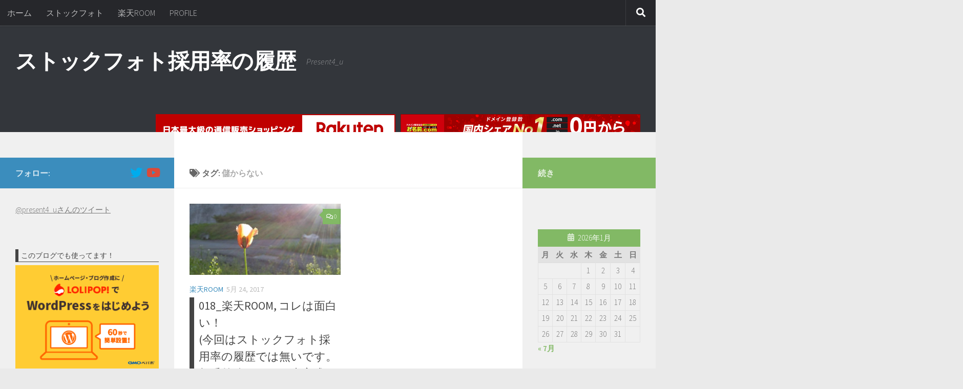

--- FILE ---
content_type: text/html; charset=UTF-8
request_url: https://familiar.work/history/tag/%E5%84%B2%E3%81%8B%E3%82%89%E3%81%AA%E3%81%84/
body_size: 9456
content:
<!DOCTYPE html>
<html class="no-js" lang="ja">
<head>
  <meta charset="UTF-8">
  <meta name="viewport" content="width=device-width, initial-scale=1.0">
  <link rel="profile" href="https://gmpg.org/xfn/11" />
  <link rel="pingback" href="https://familiar.work/xmlrpc.php">

  <title>儲からない &#8211; ストックフォト採用率の履歴</title>
<meta name='robots' content='max-image-preview:large' />
<script>document.documentElement.className = document.documentElement.className.replace("no-js","js");</script>
<link rel="amphtml" href="https://familiar.work/history/tag/%E5%84%B2%E3%81%8B%E3%82%89%E3%81%AA%E3%81%84/amp/" /><meta name="generator" content="AMP for WP 1.0.76.6"/><link rel='dns-prefetch' href='//s.w.org' />
<link rel="alternate" type="application/rss+xml" title="ストックフォト採用率の履歴 &raquo; フィード" href="https://familiar.work/feed/" />
<link rel="alternate" type="application/rss+xml" title="ストックフォト採用率の履歴 &raquo; コメントフィード" href="https://familiar.work/comments/feed/" />
<link id="hu-user-gfont" href="//fonts.googleapis.com/css?family=Source+Sans+Pro:400,300italic,300,400italic,600&subset=latin,latin-ext" rel="stylesheet" type="text/css"><link rel="alternate" type="application/rss+xml" title="ストックフォト採用率の履歴 &raquo; 儲からない タグのフィード" href="https://familiar.work/history/tag/%e5%84%b2%e3%81%8b%e3%82%89%e3%81%aa%e3%81%84/feed/" />
		<script type="text/javascript">
			window._wpemojiSettings = {"baseUrl":"https:\/\/s.w.org\/images\/core\/emoji\/13.0.1\/72x72\/","ext":".png","svgUrl":"https:\/\/s.w.org\/images\/core\/emoji\/13.0.1\/svg\/","svgExt":".svg","source":{"concatemoji":"https:\/\/familiar.work\/wp-includes\/js\/wp-emoji-release.min.js?ver=5.7.14"}};
			!function(e,a,t){var n,r,o,i=a.createElement("canvas"),p=i.getContext&&i.getContext("2d");function s(e,t){var a=String.fromCharCode;p.clearRect(0,0,i.width,i.height),p.fillText(a.apply(this,e),0,0);e=i.toDataURL();return p.clearRect(0,0,i.width,i.height),p.fillText(a.apply(this,t),0,0),e===i.toDataURL()}function c(e){var t=a.createElement("script");t.src=e,t.defer=t.type="text/javascript",a.getElementsByTagName("head")[0].appendChild(t)}for(o=Array("flag","emoji"),t.supports={everything:!0,everythingExceptFlag:!0},r=0;r<o.length;r++)t.supports[o[r]]=function(e){if(!p||!p.fillText)return!1;switch(p.textBaseline="top",p.font="600 32px Arial",e){case"flag":return s([127987,65039,8205,9895,65039],[127987,65039,8203,9895,65039])?!1:!s([55356,56826,55356,56819],[55356,56826,8203,55356,56819])&&!s([55356,57332,56128,56423,56128,56418,56128,56421,56128,56430,56128,56423,56128,56447],[55356,57332,8203,56128,56423,8203,56128,56418,8203,56128,56421,8203,56128,56430,8203,56128,56423,8203,56128,56447]);case"emoji":return!s([55357,56424,8205,55356,57212],[55357,56424,8203,55356,57212])}return!1}(o[r]),t.supports.everything=t.supports.everything&&t.supports[o[r]],"flag"!==o[r]&&(t.supports.everythingExceptFlag=t.supports.everythingExceptFlag&&t.supports[o[r]]);t.supports.everythingExceptFlag=t.supports.everythingExceptFlag&&!t.supports.flag,t.DOMReady=!1,t.readyCallback=function(){t.DOMReady=!0},t.supports.everything||(n=function(){t.readyCallback()},a.addEventListener?(a.addEventListener("DOMContentLoaded",n,!1),e.addEventListener("load",n,!1)):(e.attachEvent("onload",n),a.attachEvent("onreadystatechange",function(){"complete"===a.readyState&&t.readyCallback()})),(n=t.source||{}).concatemoji?c(n.concatemoji):n.wpemoji&&n.twemoji&&(c(n.twemoji),c(n.wpemoji)))}(window,document,window._wpemojiSettings);
		</script>
		<style type="text/css">
img.wp-smiley,
img.emoji {
	display: inline !important;
	border: none !important;
	box-shadow: none !important;
	height: 1em !important;
	width: 1em !important;
	margin: 0 .07em !important;
	vertical-align: -0.1em !important;
	background: none !important;
	padding: 0 !important;
}
</style>
	<link rel='stylesheet' id='wp-block-library-css'  href='https://familiar.work/wp-includes/css/dist/block-library/style.min.css?ver=5.7.14' type='text/css' media='all' />
<link rel='stylesheet' id='hueman-main-style-css'  href='https://familiar.work/wp-content/themes/hueman/assets/front/css/main.min.css?ver=3.7.5' type='text/css' media='all' />
<style id='hueman-main-style-inline-css' type='text/css'>
body { font-family:'Source Sans Pro', Arial, sans-serif;font-size:1.00rem }@media only screen and (min-width: 720px) {
        .nav > li { font-size:1.00rem; }
      }::selection { background-color: #3b8dbd; }
::-moz-selection { background-color: #3b8dbd; }a,a>span.hu-external::after,.themeform label .required,#flexslider-featured .flex-direction-nav .flex-next:hover,#flexslider-featured .flex-direction-nav .flex-prev:hover,.post-hover:hover .post-title a,.post-title a:hover,.sidebar.s1 .post-nav li a:hover i,.content .post-nav li a:hover i,.post-related a:hover,.sidebar.s1 .widget_rss ul li a,#footer .widget_rss ul li a,.sidebar.s1 .widget_calendar a,#footer .widget_calendar a,.sidebar.s1 .alx-tab .tab-item-category a,.sidebar.s1 .alx-posts .post-item-category a,.sidebar.s1 .alx-tab li:hover .tab-item-title a,.sidebar.s1 .alx-tab li:hover .tab-item-comment a,.sidebar.s1 .alx-posts li:hover .post-item-title a,#footer .alx-tab .tab-item-category a,#footer .alx-posts .post-item-category a,#footer .alx-tab li:hover .tab-item-title a,#footer .alx-tab li:hover .tab-item-comment a,#footer .alx-posts li:hover .post-item-title a,.comment-tabs li.active a,.comment-awaiting-moderation,.child-menu a:hover,.child-menu .current_page_item > a,.wp-pagenavi a{ color: #3b8dbd; }input[type="submit"],.themeform button[type="submit"],.sidebar.s1 .sidebar-top,.sidebar.s1 .sidebar-toggle,#flexslider-featured .flex-control-nav li a.flex-active,.post-tags a:hover,.sidebar.s1 .widget_calendar caption,#footer .widget_calendar caption,.author-bio .bio-avatar:after,.commentlist li.bypostauthor > .comment-body:after,.commentlist li.comment-author-admin > .comment-body:after{ background-color: #3b8dbd; }.post-format .format-container { border-color: #3b8dbd; }.sidebar.s1 .alx-tabs-nav li.active a,#footer .alx-tabs-nav li.active a,.comment-tabs li.active a,.wp-pagenavi a:hover,.wp-pagenavi a:active,.wp-pagenavi span.current{ border-bottom-color: #3b8dbd!important; }.sidebar.s2 .post-nav li a:hover i,
.sidebar.s2 .widget_rss ul li a,
.sidebar.s2 .widget_calendar a,
.sidebar.s2 .alx-tab .tab-item-category a,
.sidebar.s2 .alx-posts .post-item-category a,
.sidebar.s2 .alx-tab li:hover .tab-item-title a,
.sidebar.s2 .alx-tab li:hover .tab-item-comment a,
.sidebar.s2 .alx-posts li:hover .post-item-title a { color: #82b965; }
.sidebar.s2 .sidebar-top,.sidebar.s2 .sidebar-toggle,.post-comments,.jp-play-bar,.jp-volume-bar-value,.sidebar.s2 .widget_calendar caption{ background-color: #82b965; }.sidebar.s2 .alx-tabs-nav li.active a { border-bottom-color: #82b965; }
.post-comments::before { border-right-color: #82b965; }
      .search-expand,
              #nav-topbar.nav-container { background-color: #26272b}@media only screen and (min-width: 720px) {
                #nav-topbar .nav ul { background-color: #26272b; }
              }.is-scrolled #header .nav-container.desktop-sticky,
              .is-scrolled #header .search-expand { background-color: #26272b; background-color: rgba(38,39,43,0.90) }.is-scrolled .topbar-transparent #nav-topbar.desktop-sticky .nav ul { background-color: #26272b; background-color: rgba(38,39,43,0.95) }#header { background-color: #33363b; }
@media only screen and (min-width: 720px) {
  #nav-header .nav ul { background-color: #33363b; }
}
        #header #nav-mobile { background-color: #33363b; }.is-scrolled #header #nav-mobile { background-color: #33363b; background-color: rgba(51,54,59,0.90) }#nav-header.nav-container, #main-header-search .search-expand { background-color: #33363b; }
@media only screen and (min-width: 720px) {
  #nav-header .nav ul { background-color: #33363b; }
}
        .site-title a img { max-height: 10px; }body { background-color: #eaeaea; }
</style>
<link rel='stylesheet' id='theme-stylesheet-css'  href='https://familiar.work/wp-content/themes/hueman_child/style.css?ver=5.7.14' type='text/css' media='all' />
<link rel='stylesheet' id='hueman-font-awesome-css'  href='https://familiar.work/wp-content/themes/hueman/assets/front/css/font-awesome.min.css?ver=3.7.5' type='text/css' media='all' />
<script type='text/javascript' src='https://familiar.work/wp-includes/js/jquery/jquery.min.js?ver=3.5.1' id='jquery-core-js'></script>
<script type='text/javascript' src='https://familiar.work/wp-includes/js/jquery/jquery-migrate.min.js?ver=3.3.2' id='jquery-migrate-js'></script>
<link rel="https://api.w.org/" href="https://familiar.work/wp-json/" /><link rel="alternate" type="application/json" href="https://familiar.work/wp-json/wp/v2/tags/39" /><link rel="EditURI" type="application/rsd+xml" title="RSD" href="https://familiar.work/xmlrpc.php?rsd" />
<link rel="wlwmanifest" type="application/wlwmanifest+xml" href="https://familiar.work/wp-includes/wlwmanifest.xml" /> 
<meta name="generator" content="WordPress 5.7.14" />
    <link rel="preload" as="font" type="font/woff2" href="https://familiar.work/wp-content/themes/hueman/assets/front/webfonts/fa-brands-400.woff2?v=5.15.2" crossorigin="anonymous"/>
    <link rel="preload" as="font" type="font/woff2" href="https://familiar.work/wp-content/themes/hueman/assets/front/webfonts/fa-regular-400.woff2?v=5.15.2" crossorigin="anonymous"/>
    <link rel="preload" as="font" type="font/woff2" href="https://familiar.work/wp-content/themes/hueman/assets/front/webfonts/fa-solid-900.woff2?v=5.15.2" crossorigin="anonymous"/>
  <!--[if lt IE 9]>
<script src="https://familiar.work/wp-content/themes/hueman/assets/front/js/ie/html5shiv-printshiv.min.js"></script>
<script src="https://familiar.work/wp-content/themes/hueman/assets/front/js/ie/selectivizr.js"></script>
<![endif]-->
<link rel="icon" href="https://familiar.work/wp-content/uploads/2017/02/present4_u_03-150x150.jpg" sizes="32x32" />
<link rel="icon" href="https://familiar.work/wp-content/uploads/2017/02/present4_u_03-320x320.jpg" sizes="192x192" />
<link rel="apple-touch-icon" href="https://familiar.work/wp-content/uploads/2017/02/present4_u_03-320x320.jpg" />
<meta name="msapplication-TileImage" content="https://familiar.work/wp-content/uploads/2017/02/present4_u_03-320x320.jpg" />
</head>

<body class="archive tag tag-39 wp-embed-responsive col-3cm boxed topbar-enabled header-desktop-sticky header-mobile-sticky hueman-3-7-5-with-child-theme chrome">
<div id="wrapper">
  <a class="screen-reader-text skip-link" href="#content">コンテンツへスキップ</a>
  
  <header id="header" class="top-menu-mobile-on one-mobile-menu top_menu header-ads-desktop header-ads-mobile topbar-transparent no-header-img">
        <nav class="nav-container group mobile-menu mobile-sticky no-menu-assigned" id="nav-mobile" data-menu-id="header-1">
  <div class="mobile-title-logo-in-header"><p class="site-title">                  <a class="custom-logo-link" href="https://familiar.work/" rel="home" title="ストックフォト採用率の履歴 | ホームページ">ストックフォト採用率の履歴</a>                </p></div>
        
                    <!-- <div class="ham__navbar-toggler collapsed" aria-expanded="false">
          <div class="ham__navbar-span-wrapper">
            <span class="ham-toggler-menu__span"></span>
          </div>
        </div> -->
        <button class="ham__navbar-toggler-two collapsed" title="Menu" aria-expanded="false">
          <span class="ham__navbar-span-wrapper">
            <span class="line line-1"></span>
            <span class="line line-2"></span>
            <span class="line line-3"></span>
          </span>
        </button>
            
      <div class="nav-text"></div>
      <div class="nav-wrap container">
                  <ul class="nav container-inner group mobile-search">
                            <li>
                  <form role="search" method="get" class="search-form" action="https://familiar.work/">
				<label>
					<span class="screen-reader-text">検索:</span>
					<input type="search" class="search-field" placeholder="検索&hellip;" value="" name="s" />
				</label>
				<input type="submit" class="search-submit" value="検索" />
			</form>                </li>
                      </ul>
                <ul class="nav container-inner group"><li ><a href="https://familiar.work/">ホーム</a></li><li class="page_item page-item-84"><a href="https://familiar.work/stockphoto/">ストックフォト</a></li><li class="page_item page-item-44"><a href="https://familiar.work/rakutenroom/">楽天ROOM</a></li><li class="page_item page-item-155"><a href="https://familiar.work/profile/">PROFILE</a></li></ul>      </div>
</nav><!--/#nav-topbar-->  
        <nav class="nav-container group desktop-menu desktop-sticky " id="nav-topbar" data-menu-id="header-2">
    <div class="nav-text"></div>
  <div class="topbar-toggle-down">
    <i class="fas fa-angle-double-down" aria-hidden="true" data-toggle="down" title="メニューを展開"></i>
    <i class="fas fa-angle-double-up" aria-hidden="true" data-toggle="up" title="メニューを閉じる"></i>
  </div>
  <div class="nav-wrap container">
    <ul class="nav container-inner group"><li ><a href="https://familiar.work/">ホーム</a></li><li class="page_item page-item-84"><a href="https://familiar.work/stockphoto/">ストックフォト</a></li><li class="page_item page-item-44"><a href="https://familiar.work/rakutenroom/">楽天ROOM</a></li><li class="page_item page-item-155"><a href="https://familiar.work/profile/">PROFILE</a></li></ul>  </div>
      <div id="topbar-header-search" class="container">
      <div class="container-inner">
        <button class="toggle-search"><i class="fas fa-search"></i></button>
        <div class="search-expand">
          <div class="search-expand-inner"><form role="search" method="get" class="search-form" action="https://familiar.work/">
				<label>
					<span class="screen-reader-text">検索:</span>
					<input type="search" class="search-field" placeholder="検索&hellip;" value="" name="s" />
				</label>
				<input type="submit" class="search-submit" value="検索" />
			</form></div>
        </div>
      </div><!--/.container-inner-->
    </div><!--/.container-->
  
</nav><!--/#nav-topbar-->  
  <div class="container group">
        <div class="container-inner">

                    <div class="group hu-pad central-header-zone">
                  <div class="logo-tagline-group">
                      <p class="site-title">                  <a class="custom-logo-link" href="https://familiar.work/" rel="home" title="ストックフォト採用率の履歴 | ホームページ">ストックフォト採用率の履歴</a>                </p>                                                <p class="site-description">Present4_u</p>
                                        </div>

                                        <div id="header-widgets">
                          <div id="text-27" class="widget widget_text">			<div class="textwidget"><p><!-- Global site tag (gtag.js) - Google Analytics --><br />
<script async src="https://www.googletagmanager.com/gtag/js?id=UA-76557625-3"></script><br />
<script>
  window.dataLayer = window.dataLayer || [];
  function gtag(){dataLayer.push(arguments);}
  gtag('js', new Date());</p>
<p>  gtag('config', 'UA-76557625-3');
</script></p>
<p><script src="//accaii.com/familiarwork/script.js" async></script><noscript><img src="//accaii.com/familiarwork/script?guid=on"></noscript></p>
</div>
		</div><div id="text-9" class="widget widget_text">			<div class="textwidget"><table>
<tr>
<td>
<a href="https://rpx.a8.net/svt/ejp?a8mat=2TC4EH+E3URSI+2HOM+62U35&rakuten=y&a8ejpredirect=http%3A%2F%2Fhb.afl.rakuten.co.jp%2Fhgc%2F0ea62065.34400275.0ea62066.204f04c0%2Fa17020677592_2TC4EH_E3URSI_2HOM_62U35%3Fpc%3Dhttp%253A%252F%252Fwww.rakuten.co.jp%252F%26m%3Dhttp%253A%252F%252Fm.rakuten.co.jp%252F" target="_blank" rel="nofollow noopener">
<img src="http://hbb.afl.rakuten.co.jp/hsb/0eb4bbdb.d3e5aa19.0eb4bbaa.95151395/" border="0"></a>
<img border="0" width="1" height="1" src="https://www10.a8.net/0.gif?a8mat=2TC4EH+E3URSI+2HOM+62U35" alt="">
</td>
<td width="10px"></td>
<td>
<a href="https://px.a8.net/svt/ejp?a8mat=2TC4EH+E51N02+50+2HUYC1" target="_blank" rel="nofollow noopener">
<img border="0" width="468" height="60" alt="" src="https://www21.a8.net/svt/bgt?aid=170206793855&wid=001&eno=01&mid=s00000000018015093000&mc=1"></a>
<img border="0" width="1" height="1" src="https://www13.a8.net/0.gif?a8mat=2TC4EH+E51N02+50+2HUYC1" alt="">
</td>
</tr>
</table>
<br></div>
		</div>                      </div><!--/#header-ads-->
                                </div>
      
      
    </div><!--/.container-inner-->
      </div><!--/.container-->

</header><!--/#header-->
  
  <div class="container" id="page">
    <div class="container-inner">
            <div class="main">
        <div class="main-inner group">
          
              <section class="content" id="content">
              <div class="page-title hu-pad group">
          	    		<h1><i class="fas fa-tags"></i>タグ: <span>儲からない </span></h1>
    	
    </div><!--/.page-title-->
          <div class="hu-pad group">
            
  <div id="grid-wrapper" class="post-list group">
    <div class="post-row">        <article id="post-1011" class="group grid-item post-1011 post type-post status-publish format-standard has-post-thumbnail hentry category-room tag-36 tag-44 tag-42 tag-35 tag-37 tag-38 tag-39 tag-room tag-41 tag-43 tag-40">
	<div class="post-inner post-hover">
      		<div class="post-thumbnail">
  			<a href="https://familiar.work/history/welcome-myroom/">
            				<img  width="720" height="340"  src="[data-uri]" data-src="https://familiar.work/wp-content/uploads/2017/05/20170430_164142-720x340.jpg"  class="attachment-thumb-large size-thumb-large wp-post-image" alt="" loading="lazy" data-srcset="https://familiar.work/wp-content/uploads/2017/05/20170430_164142-720x340.jpg 720w, https://familiar.work/wp-content/uploads/2017/05/20170430_164142-520x245.jpg 520w" data-sizes="(max-width: 720px) 100vw, 720px" />  				  				  				  			</a>
  			  				<a class="post-comments" href="https://familiar.work/history/welcome-myroom/#respond"><i class="far fa-comments"></i>0</a>
  			  		</div><!--/.post-thumbnail-->
          		<div class="post-meta group">
          			  <p class="post-category"><a href="https://familiar.work/history/category/%e6%a5%bd%e5%a4%a9room/" rel="category tag">楽天ROOM</a></p>
                  			  <p class="post-date">
  <time class="published updated" datetime="2017-05-24 11:01:29">5月 24, 2017</time>
</p>

  <p class="post-byline" style="display:none">&nbsp;by    <span class="vcard author">
      <span class="fn"><a href="https://familiar.work/history/author/fioj/" title="Present4_u の投稿" rel="author">Present4_u</a></span>
    </span> &middot; Published <span class="published">5月 24, 2017</span>
     &middot; Last modified <span class="updated">10月 3, 2017</span>  </p>
          		</div><!--/.post-meta-->
    		<h2 class="post-title entry-title">
			<a href="https://familiar.work/history/welcome-myroom/" rel="bookmark" title="パーマリンク:018_楽天ROOM, コレは面白い！(今回はストックフォト採用率の履歴では無いです。超番外編。そして未完成)">018_楽天ROOM, コレは面白い！<br>(今回はストックフォト採用率の履歴では無いです。超番外編。そして未完成)</a>
		</h2><!--/.post-title-->

				<div class="entry excerpt entry-summary">
			<p>Present4_uです。 「ストックフォト採用率の履歴」ブログなのに、楽天ROOMに関する記事を書いて良いものかと迷いながら書いています。そんな状態なので、まともな記事が書けるようになる日までタイトルには未完成を入れたままとします。 今日はいつもの「ストックフォト採用率の履歴」に代えて、 楽天ROOMの事を書いちゃいます！ なんってったってこのブログは「ス&#46;&#46;&#46;</p>
		</div><!--/.entry-->
		
	</div><!--/.post-inner-->
</article><!--/.post-->
    </div>  </div><!--/.post-list-->

<nav class="pagination group">
			<ul class="group">
			<li class="prev left"></li>
			<li class="next right"></li>
		</ul>
	</nav><!--/.pagination-->
          </div><!--/.hu-pad-->
        </section><!--/.content-->
          

	<div class="sidebar s1 collapsed" data-position="left" data-layout="col-3cm" data-sb-id="s1">

		<button class="sidebar-toggle" title="サイドバーを展開"><i class="fas sidebar-toggle-arrows"></i></button>

		<div class="sidebar-content">

			           			<div class="sidebar-top group">
                        <p>フォロー:</p>                    <ul class="social-links"><li><a rel="nofollow noopener noreferrer" class="social-tooltip"  title="Present4_uのTwitter" aria-label="Present4_uのTwitter" href="https://twitter.com/present4_u" target="_blank"  style="color:#00aced"><i class="fab fa-twitter"></i></a></li><li><a rel="nofollow noopener noreferrer" class="social-tooltip"  title="Present4_uのYoutube" aria-label="Present4_uのYoutube" href="https://www.youtube.com/channel/UCtwiH3bAEp3Ml6E2o6SCO-g" target="_blank"  style="color:#db4a39"><i class="fab fa-youtube"></i></a></li></ul>  			</div>
			
			
			
			<div id="text-29" class="widget widget_text">			<div class="textwidget"><p><a class="twitter-timeline" href="https://twitter.com/present4_u" data-widget-id="717712845467594756">@present4_uさんのツイート</a><br />
<script>!function(d,s,id){var js,fjs=d.getElementsByTagName(s)[0],p=/^http:/.test(d.location)?'http':'https';if(!d.getElementById(id)){js=d.createElement(s);js.id=id;js.src=p+"://platform.twitter.com/widgets.js";fjs.parentNode.insertBefore(js,fjs);}}(document,"script","twitter-wjs");</script></p>
</div>
		</div><div id="custom_html-6" class="widget_text widget widget_custom_html"><h3 class="widget-title">このブログでも使ってます！</h3><div class="textwidget custom-html-widget"><a href="https://px.a8.net/svt/ejp?a8mat=2TC4EJ+1ZG1DE+348+6GZCH" target="_blank" rel="nofollow noopener">
<img border="0" width="300" height="250" alt="" src="https://www24.a8.net/svt/bgt?aid=170206795120&wid=001&eno=01&mid=s00000000404001087000&mc=1"></a>
<img border="0" width="1" height="1" src="https://www19.a8.net/0.gif?a8mat=2TC4EJ+1ZG1DE+348+6GZCH" alt="">
<br>
<!--//
<table>
<tr>
<td>
<a href="https://px.a8.net/svt/ejp?a8mat=2TESQT+8EG836+2NLY+6JJXT" target="_blank" rel="nofollow noopener">
<img border="0" width="125" height="125" alt="" src="https://www29.a8.net/svt/bgt?aid=170331653508&wid=001&eno=01&mid=s00000012391001099000&mc=1"></a>
<img border="0" width="1" height="1" src="https://www12.a8.net/0.gif?a8mat=2TESQT+8EG836+2NLY+6JJXT" alt="">
</td><td>
<a href="https://px.a8.net/svt/ejp?a8mat=2TESQT+8VPSMQ+2LNY+BZ8OX" target="_blank" rel="nofollow noopener">
<img border="0" width="125" height="125" alt="" src="https://www25.a8.net/svt/bgt?aid=170331653537&wid=001&eno=01&mid=s00000012139002012000&mc=1"></a>
<img border="0" width="1" height="1" src="https://www18.a8.net/0.gif?a8mat=2TESQT+8VPSMQ+2LNY+BZ8OX" alt="">
</td>
</tr>
</table>
//--></div></div><div id="text-26" class="widget widget_text">			<div class="textwidget"><p><!-- Global site tag (gtag.js) - Google Analytics --><br />
<script async src="https://www.googletagmanager.com/gtag/js?id=UA-76557625-3"></script><br />
<script>
  window.dataLayer = window.dataLayer || [];
  function gtag(){dataLayer.push(arguments);}
  gtag('js', new Date());</p>
<p>  gtag('config', 'UA-76557625-3');
</script></p>
<p><script async src="https://pagead2.googlesyndication.com/pagead/js/adsbygoogle.js">
</script></p>
<p><!-- 002_left-navi.work.familiar --><br />
<ins class="adsbygoogle"
     style="display:block"
     data-ad-client="ca-pub-8173839449800084"
     data-ad-slot="9287964254"
     data-ad-format="auto"
     data-full-width-responsive="true"></ins><br />
<script>
     (adsbygoogle = window.adsbygoogle || []).push({});
</script></p>
</div>
		</div><div id="text-15" class="widget widget_text"><h3 class="widget-title">プロフページへのリンク</h3>			<div class="textwidget"><p><a href="https://pixta.jp/@prof500348"><img loading="lazy" src="https://pixta.jp/img/bannerL.gif" alt="写真素材 PIXTA" width="200" height="40" border="0" /></a></p>
<p><a href="https://www.photolibrary.jp/profile/artist_295022_1.html"><img src="https://www.photolibrary.jp/img/bn/bn016.jpg" alt="写真素材フォトライブラリー" border="0" /></a></p>
<p><a href="https://jp.fotolia.com/p/206408415" target="_blanc" rel="noopener">fotolia<br />
</a></p>
<p><a href="https://www.foap.com/users/present4_u">Foap</a></p>
</div>
		</div>
		<div id="recent-posts-3" class="widget widget_recent_entries">
		<h3 class="widget-title">最近の投稿</h3>
		<ul>
											<li>
					<a href="https://familiar.work/history/20160815/">024_採用率が上がってきました！<br>(～2016年8月15日の回顧記事)</a>
											<span class="post-date">7月 11, 2017</span>
									</li>
											<li>
					<a href="https://familiar.work/history/20160731/">023_7月のphotolibraryは採用ラッシュでした！<br>(～2016年7月31日の回顧記事)</a>
											<span class="post-date">7月 5, 2017</span>
									</li>
											<li>
					<a href="https://familiar.work/history/20160720/">022_ぽろぽろアップロード！<br>(～2016年7月20日の回顧記事)</a>
											<span class="post-date">6月 29, 2017</span>
									</li>
					</ul>

		</div>
		</div><!--/.sidebar-content-->

	</div><!--/.sidebar-->

	<div class="sidebar s2 collapsed" data-position="right" data-layout="col-3cm" data-sb-id="s2">

	<button class="sidebar-toggle" title="サイドバーを展開"><i class="fas sidebar-toggle-arrows"></i></button>

	<div class="sidebar-content">

		  		<div class="sidebar-top group">
        <p>続き</p>  		</div>
		
		
		<div id="text-14" class="widget widget_text">			<div class="textwidget"><script async src="//pagead2.googlesyndication.com/pagead/js/adsbygoogle.js"></script> <script> (adsbygoogle = window.adsbygoogle || []).push({ google_ad_client: "ca-pub-8173839449800084", enable_page_level_ads: true }); </script></div>
		</div><div id="calendar-2" class="widget widget_calendar"><div id="calendar_wrap" class="calendar_wrap"><table id="wp-calendar" class="wp-calendar-table">
	<caption>2026年1月</caption>
	<thead>
	<tr>
		<th scope="col" title="月曜日">月</th>
		<th scope="col" title="火曜日">火</th>
		<th scope="col" title="水曜日">水</th>
		<th scope="col" title="木曜日">木</th>
		<th scope="col" title="金曜日">金</th>
		<th scope="col" title="土曜日">土</th>
		<th scope="col" title="日曜日">日</th>
	</tr>
	</thead>
	<tbody>
	<tr>
		<td colspan="3" class="pad">&nbsp;</td><td>1</td><td>2</td><td>3</td><td>4</td>
	</tr>
	<tr>
		<td>5</td><td>6</td><td>7</td><td>8</td><td>9</td><td>10</td><td>11</td>
	</tr>
	<tr>
		<td>12</td><td>13</td><td>14</td><td>15</td><td>16</td><td>17</td><td>18</td>
	</tr>
	<tr>
		<td>19</td><td>20</td><td id="today">21</td><td>22</td><td>23</td><td>24</td><td>25</td>
	</tr>
	<tr>
		<td>26</td><td>27</td><td>28</td><td>29</td><td>30</td><td>31</td>
		<td class="pad" colspan="1">&nbsp;</td>
	</tr>
	</tbody>
	</table><nav aria-label="前と次の月" class="wp-calendar-nav">
		<span class="wp-calendar-nav-prev"><a href="https://familiar.work/history/2017/07/">&laquo; 7月</a></span>
		<span class="pad">&nbsp;</span>
		<span class="wp-calendar-nav-next">&nbsp;</span>
	</nav></div></div><div id="alxvideo-9" class="widget widget_hu_video">
<h3 class="widget-title">とびます！とびます！！</h3><div class="video-container"><iframe width="500" height="281" src="https://www.youtube.com/embed/pbtPuga-Krs?feature=oembed&wmode=opaque" frameborder="0" allowfullscreen></iframe></div></div>
<div id="alxvideo-6" class="widget widget_hu_video">
<h3 class="widget-title">あま～い！！！</h3><div class="video-container"><iframe width="500" height="281" src="https://www.youtube.com/embed/WtIOcNzbQFQ?feature=oembed&wmode=opaque" frameborder="0" allowfullscreen></iframe></div></div>
<div id="alxvideo-5" class="widget widget_hu_video">
<h3 class="widget-title">引越しならおまかせ！</h3><div class="video-container"><iframe width="500" height="281" src="https://www.youtube.com/embed/Hgld4cTfkCY?feature=oembed&wmode=opaque" frameborder="0" allowfullscreen></iframe></div></div>
<div id="text-25" class="widget widget_text">			<div class="textwidget"><div id="accaiiCounter" style="position:fixed;left:32px;bottom:16px;"></div></div>
		</div>
	</div><!--/.sidebar-content-->

</div><!--/.sidebar-->

        </div><!--/.main-inner-->
      </div><!--/.main-->
    </div><!--/.container-inner-->
  </div><!--/.container-->
    <footer id="footer">

                    
    
    
    <section class="container" id="footer-bottom">
      <div class="container-inner">

        <a id="back-to-top" href="#"><i class="fas fa-angle-up"></i></a>

        <div class="hu-pad group">

          <div class="grid one-half">
                        
            <div id="copyright">
                <p>©Present4_u</p>
            </div><!--/#copyright-->

                                                          <div id="credit" style="">
                    <p>Powered by&nbsp;<a class="fab fa-wordpress" title="Powered by WordPress" href="https://ja.wordpress.org/" target="_blank" rel="noopener noreferrer"></a> - Designed with the&nbsp;<a href="" title="Hueman theme">Hueman theme</a></p>
                  </div><!--/#credit-->
                          
          </div>

          <div class="grid one-half last">
                                          <ul class="social-links"><li><a rel="nofollow noopener noreferrer" class="social-tooltip"  title="Present4_uのTwitter" aria-label="Present4_uのTwitter" href="https://twitter.com/present4_u" target="_blank"  style="color:#00aced"><i class="fab fa-twitter"></i></a></li><li><a rel="nofollow noopener noreferrer" class="social-tooltip"  title="Present4_uのYoutube" aria-label="Present4_uのYoutube" href="https://www.youtube.com/channel/UCtwiH3bAEp3Ml6E2o6SCO-g" target="_blank"  style="color:#db4a39"><i class="fab fa-youtube"></i></a></li></ul>                                    </div>

        </div><!--/.hu-pad-->

      </div><!--/.container-inner-->
    </section><!--/.container-->

  </footer><!--/#footer-->

</div><!--/#wrapper-->

<script type='text/javascript' src='https://familiar.work/wp-includes/js/underscore.min.js?ver=1.8.3' id='underscore-js'></script>
<script type='text/javascript' id='hu-front-scripts-js-extra'>
/* <![CDATA[ */
var HUParams = {"_disabled":[],"SmoothScroll":{"Enabled":false,"Options":{"touchpadSupport":false}},"centerAllImg":"1","timerOnScrollAllBrowsers":"1","extLinksStyle":"1","extLinksTargetExt":"1","extLinksSkipSelectors":{"classes":["btn","button"],"ids":[]},"imgSmartLoadEnabled":"1","imgSmartLoadOpts":{"parentSelectors":[".container .content",".post-row",".container .sidebar","#footer","#header-widgets"],"opts":{"excludeImg":[".tc-holder-img"],"fadeIn_options":100,"threshold":0}},"goldenRatio":"1.618","gridGoldenRatioLimit":"350","sbStickyUserSettings":{"desktop":true,"mobile":true},"sidebarOneWidth":"340","sidebarTwoWidth":"260","isWPMobile":"","menuStickyUserSettings":{"desktop":"stick_up","mobile":"stick_up"},"mobileSubmenuExpandOnClick":"","submenuTogglerIcon":"<i class=\"fas fa-angle-down\"><\/i>","isDevMode":"","ajaxUrl":"https:\/\/familiar.work\/?huajax=1","frontNonce":{"id":"HuFrontNonce","handle":"a7ee48869d"},"isWelcomeNoteOn":"","welcomeContent":"","i18n":{"collapsibleExpand":"\u62e1\u5927","collapsibleCollapse":"\u6298\u308a\u305f\u305f\u3080"},"deferFontAwesome":"","fontAwesomeUrl":"https:\/\/familiar.work\/wp-content\/themes\/hueman\/assets\/front\/css\/font-awesome.min.css?3.7.5","mainScriptUrl":"https:\/\/familiar.work\/wp-content\/themes\/hueman\/assets\/front\/js\/scripts.min.js?3.7.5","flexSliderNeeded":"","flexSliderOptions":{"is_rtl":false,"has_touch_support":true,"is_slideshow":true,"slideshow_speed":5000}};
/* ]]> */
</script>
<script type='text/javascript' src='https://familiar.work/wp-content/themes/hueman/assets/front/js/scripts.min.js?ver=3.7.5' id='hu-front-scripts-js' defer></script>
<script type='text/javascript' src='https://familiar.work/wp-includes/js/wp-embed.min.js?ver=5.7.14' id='wp-embed-js'></script>
<!--[if lt IE 9]>
<script src="https://familiar.work/wp-content/themes/hueman/assets/front/js/ie/respond.js"></script>
<![endif]-->
</body>
</html>

--- FILE ---
content_type: text/html; charset=utf-8
request_url: https://www.google.com/recaptcha/api2/aframe
body_size: 265
content:
<!DOCTYPE HTML><html><head><meta http-equiv="content-type" content="text/html; charset=UTF-8"></head><body><script nonce="MvarOnJc5nIgvTZ6lLJcJg">/** Anti-fraud and anti-abuse applications only. See google.com/recaptcha */ try{var clients={'sodar':'https://pagead2.googlesyndication.com/pagead/sodar?'};window.addEventListener("message",function(a){try{if(a.source===window.parent){var b=JSON.parse(a.data);var c=clients[b['id']];if(c){var d=document.createElement('img');d.src=c+b['params']+'&rc='+(localStorage.getItem("rc::a")?sessionStorage.getItem("rc::b"):"");window.document.body.appendChild(d);sessionStorage.setItem("rc::e",parseInt(sessionStorage.getItem("rc::e")||0)+1);localStorage.setItem("rc::h",'1768922236545');}}}catch(b){}});window.parent.postMessage("_grecaptcha_ready", "*");}catch(b){}</script></body></html>

--- FILE ---
content_type: text/css
request_url: https://familiar.work/wp-content/themes/hueman_child/style.css?ver=5.7.14
body_size: 298
content:
/*
Template:hueman
Theme Name:hueman_child
*/

*{
line-height:2.0em;
font-size:0.8em;
}

/*topページ用ここから*/

div.page-title.pad.group{
height:24px;
background-color:#eee;
}

div.page-title.pad.group h2{
font-size:1.2em;
border:none;
}

div.page-title.pad.group span.hu-blog-subheading{
font-size:0.8em;
border:none;
}

div.post-content h2{
font-size:1.2em;
border-style:solid;
border-width:0.0em 0.0em 0.01em 0.4em;
padding-left:0.4em;
border-color:#666;
}

/*topページ用ここまで*/

/*postページ用ここから*/

h3{
font-size:1.4em;
border-style:solid;
border-width:0.0em 0.0em 0.01em 0.4em;
padding-left:0.4em;
}

h2{
font-size:1.6em;
border-style:solid;
border-width:0.0em 0.0em 0.01em 0.4em;
padding-left:0.4em;
}

ins{
background-color:transparent!important; 
}

/*.entry themeform share>div{
font-size:0.65em;
}*/
/*postページ用ここまで*/



--- FILE ---
content_type: text/javascript
request_url: https://accaii.com/init
body_size: 161
content:
typeof window.accaii.init==='function'?window.accaii.init('ac5c2891525afe5c'):0;